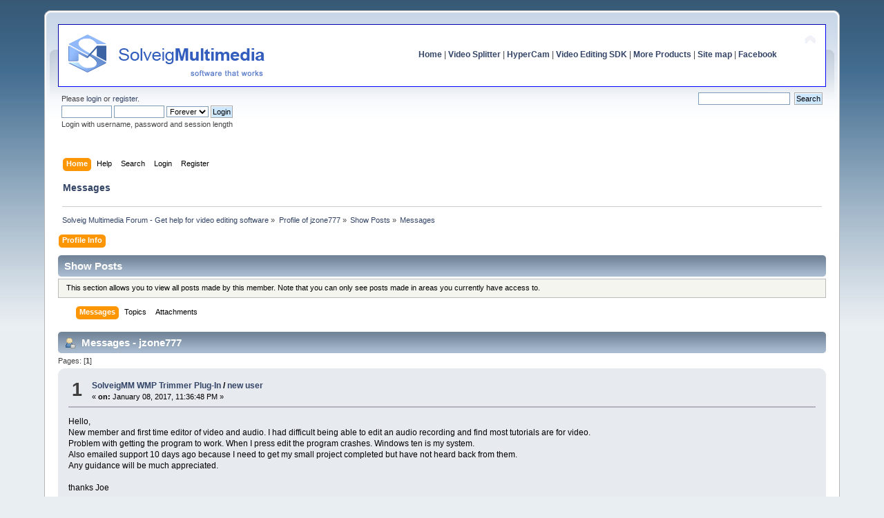

--- FILE ---
content_type: text/html; charset=UTF-8
request_url: https://www.solveigmm.com/forum/profile/?area=showposts;u=38444;PHPSESSID=ok9m9jm6duagku9ofgj6bvtvq2
body_size: 3974
content:
<!DOCTYPE html PUBLIC "-//W3C//DTD XHTML 1.0 Transitional//EN" "http://www.w3.org/TR/xhtml1/DTD/xhtml1-transitional.dtd">
<html xmlns="http://www.w3.org/1999/xhtml">
<head>
	<meta http-equiv="Content-Type" content="text/html; charset=UTF-8" /><meta name="description" content="Show Posts - jzone777" />
	<title>Show Posts - jzone777</title>
	<meta name="robots" content="noindex" />
	<link rel="stylesheet" type="text/css" href="https://www.solveigmm.com/forum/Themes/default/css/index.css?rc3.1" />
	<link rel="stylesheet" type="text/css" href="https://www.solveigmm.com/forum/Themes/default/css/print.css?rc3.1" media="print" />
	<link rel="help" href="https://www.solveigmm.com/forum/help/?PHPSESSID=ok9m9jm6duagku9ofgj6bvtvq2" />
	<link rel="search" href="https://www.solveigmm.com/forum/search/?PHPSESSID=ok9m9jm6duagku9ofgj6bvtvq2" />
	<link rel="contents" href="https://www.solveigmm.com/forum/index.php?PHPSESSID=ok9m9jm6duagku9ofgj6bvtvq2" />
	<link rel="alternate" type="application/rss+xml" title="Solveig Multimedia Forum - Get help for video editing software - RSS" href="https://www.solveigmm.com/forum/.xml/?type=rss;PHPSESSID=ok9m9jm6duagku9ofgj6bvtvq2" />
	<link rel="stylesheet" type="text/css" href="https://www.solveigmm.com/forum/Themes/default/css/webkit.css" />
	<script type="text/javascript" src="https://www.solveigmm.com/forum/Themes/default/scripts/script.js?rc3.1"></script>
	<script type="text/javascript" src="https://www.solveigmm.com/forum/Themes/default/scripts/theme.js?rc3.1"></script>
	<script type="text/javascript"><!-- // --><![CDATA[
		var smf_theme_url = "https://www.solveigmm.com/forum/Themes/default";
		var smf_default_theme_url = "https://www.solveigmm.com/forum/Themes/default";
		var smf_images_url = "https://www.solveigmm.com/forum/Themes/default/images";
		var smf_scripturl = "https://www.solveigmm.com/forum/index.php?PHPSESSID=ok9m9jm6duagku9ofgj6bvtvq2&amp;";
		var smf_iso_case_folding = false;
		var smf_charset = "UTF-8";
		var ajax_notification_text = "Loading...";
		var ajax_notification_cancel_text = "Cancel";
	// ]]></script><script src="https://platform.twitter.com/widgets.js" async type="text/javascript"></script>
</head>
<body>

	<div id="header"><div class="frame">
		<div id="top_section">
			<div class="forumtitle">
				<a href="https://www.solveigmm.com"><img src="/forum/img/header_text.gif" alt="Solveig Multimedia Forum - Get help for video editing software" /></a>
			</div>
			<img id="upshrink" src="https://www.solveigmm.com/forum/Themes/default/images/upshrink.png" alt="*" title="Shrink or expand the header." style="display: none;" />
			<div id="siteslogan" class="align_right"><a style="font-weight: bold;" href="https://www.solveigmm.com/">Home</a>   |   <a style="font-weight: bold;" href="https://www.solveigmm.com/en/products/video-splitter/">Video Splitter</a>   |   <a style="font-weight: bold;" href="https://www.solveigmm.com/en/products/hypercam/">HyperCam</a>   |   <a style="font-weight: bold;" href="https://www.solveigmm.com/en/products/video-editing-sdk/">Video Editing SDK</a>   |   <a style="font-weight: bold;" href="https://www.solveigmm.com/en/products/comparison/">More Products</a>   |   <a style="font-weight: bold;" href="https://www.solveigmm.com/en/sitemap/">Site map</a>  |   <a style="font-weight: bold;" href="https://www.facebook.com/SolveigMultimedia">Facebook</a></div>
		</div>
		<div id="upper_section" class="middletext">
			<div class="user">
				<script type="text/javascript" src="https://www.solveigmm.com/forum/Themes/default/scripts/sha1.js"></script>
				<form id="guest_form" action="https://www.solveigmm.com/forum/login2/?PHPSESSID=ok9m9jm6duagku9ofgj6bvtvq2" method="post" accept-charset="UTF-8"  onsubmit="hashLoginPassword(this, '44632fb1cdfcae8872a742c35c26a99c');">
					<div class="info">Please <a href="https://www.solveigmm.com/forum/login/?PHPSESSID=ok9m9jm6duagku9ofgj6bvtvq2">login</a> or <a href="https://www.solveigmm.com/forum/register/?PHPSESSID=ok9m9jm6duagku9ofgj6bvtvq2">register</a>.</div>
					<input type="text" name="user" size="10" class="input_text" />
					<input type="password" name="passwrd" size="10" class="input_password" />
					<select name="cookielength">
						<option value="60">1 Hour</option>
						<option value="1440">1 Day</option>
						<option value="10080">1 Week</option>
						<option value="43200">1 Month</option>
						<option value="-1" selected="selected">Forever</option>
					</select>
					<input type="submit" value="Login" class="button_submit" /><br />
					<div class="info">Login with username, password and session length</div>
					<input type="hidden" name="hash_passwrd" value="" />
				</form>
			</div>
			<div class="news normaltext">
				<form id="search_form" style="margin: 0;" action="https://www.solveigmm.com/forum/search2/?PHPSESSID=ok9m9jm6duagku9ofgj6bvtvq2" method="post" accept-charset="UTF-8">
					<input type="text" name="search" value="" class="input_text" />&nbsp;
					<input type="submit" name="submit" value="Search" class="button_submit" />
					<input type="hidden" name="advanced" value="0" /></form>
			</div>
		</div>
		<br class="clear" />
		<script type="text/javascript"><!-- // --><![CDATA[
			var oMainHeaderToggle = new smc_Toggle({
				bToggleEnabled: true,
				bCurrentlyCollapsed: false,
				aSwappableContainers: [
					'upper_section'
				],
				aSwapImages: [
					{
						sId: 'upshrink',
						srcExpanded: smf_images_url + '/upshrink.png',
						altExpanded: 'Shrink or expand the header.',
						srcCollapsed: smf_images_url + '/upshrink2.png',
						altCollapsed: 'Shrink or expand the header.'
					}
				],
				oThemeOptions: {
					bUseThemeSettings: false,
					sOptionName: 'collapse_header',
					sSessionVar: 'dea611f0ba48',
					sSessionId: '44632fb1cdfcae8872a742c35c26a99c'
				},
				oCookieOptions: {
					bUseCookie: true,
					sCookieName: 'upshrink'
				}
			});
		// ]]></script>
		<div id="main_menu">
			<ul class="dropmenu" id="menu_nav">
				<li id="button_home">
					<a class="active firstlevel" href="https://www.solveigmm.com/forum/index.php?PHPSESSID=ok9m9jm6duagku9ofgj6bvtvq2">
						<span class="last firstlevel">Home</span>
					</a>
				</li>
				<li id="button_help">
					<a class="firstlevel" href="https://www.solveigmm.com/forum/help/?PHPSESSID=ok9m9jm6duagku9ofgj6bvtvq2">
						<span class="firstlevel">Help</span>
					</a>
				</li>
				<li id="button_search">
					<a class="firstlevel" href="https://www.solveigmm.com/forum/search/?PHPSESSID=ok9m9jm6duagku9ofgj6bvtvq2">
						<span class="firstlevel">Search</span>
					</a>
				</li>
				<li id="button_login">
					<a class="firstlevel" href="https://www.solveigmm.com/forum/login/?PHPSESSID=ok9m9jm6duagku9ofgj6bvtvq2">
						<span class="firstlevel">Login</span>
					</a>
				</li>
				<li id="button_register">
					<a class="firstlevel" href="https://www.solveigmm.com/forum/register/?PHPSESSID=ok9m9jm6duagku9ofgj6bvtvq2">
						<span class="last firstlevel">Register</span>
					</a>
				</li>
			</ul>
		</div>
        <h1 class="updated">Messages</h1>
			<!--br class="clear" /-->
	<div class="navigate_section">
		<ul>
			<li>
				<a href="https://www.solveigmm.com/forum/index.php?PHPSESSID=ok9m9jm6duagku9ofgj6bvtvq2"><span>Solveig Multimedia Forum - Get help for video editing software</span></a> &#187;
			</li>
			<li>
				<a href="https://www.solveigmm.com/forum/profile/?u=38444;PHPSESSID=ok9m9jm6duagku9ofgj6bvtvq2"><span>Profile of jzone777</span></a> &#187;
			</li>
			<li>
				<a href="https://www.solveigmm.com/forum/profile/?area=showposts;u=38444;PHPSESSID=ok9m9jm6duagku9ofgj6bvtvq2"><span>Show Posts</span></a> &#187;
			</li>
			<li class="last">
				<a href="https://www.solveigmm.com/forum/profile/?area=showposts;sa=messages;u=38444;PHPSESSID=ok9m9jm6duagku9ofgj6bvtvq2"><span>Messages</span></a>
			</li>
		</ul>
	</div>
	</div></div>
	<div id="content_section"><div class="frame">
		<div id="main_content_section">
<div id="admin_menu">
	<ul class="dropmenu" id="dropdown_menu_1">
			<li><a class="active firstlevel" href=""><span class="firstlevel">Profile Info</span></a>
				<ul>
					<li>
						<a href="https://www.solveigmm.com/forum/profile/?area=summary;u=38444;PHPSESSID=ok9m9jm6duagku9ofgj6bvtvq2"><span>Summary</span></a>
					</li>
					<li>
						<a href="https://www.solveigmm.com/forum/profile/?area=statistics;u=38444;PHPSESSID=ok9m9jm6duagku9ofgj6bvtvq2"><span>Show Stats</span></a>
					</li>
					<li>
						<a class="chosen" href="https://www.solveigmm.com/forum/profile/?area=showposts;u=38444;PHPSESSID=ok9m9jm6duagku9ofgj6bvtvq2"><span>Show Posts...</span></a>
						<ul>
							<li>
								<a href="https://www.solveigmm.com/forum/profile/?area=showposts;sa=messages;u=38444;PHPSESSID=ok9m9jm6duagku9ofgj6bvtvq2"><span>Messages</span></a>
							</li>
							<li>
								<a href="https://www.solveigmm.com/forum/profile/?area=showposts;sa=topics;u=38444;PHPSESSID=ok9m9jm6duagku9ofgj6bvtvq2"><span>Topics</span></a>
							</li>
							<li>
								<a href="https://www.solveigmm.com/forum/profile/?area=showposts;sa=attach;u=38444;PHPSESSID=ok9m9jm6duagku9ofgj6bvtvq2"><span>Attachments</span></a>
							</li>
						</ul>
					</li>
				</ul>
			</li>
	</ul>
</div>
<div id="admin_content">
	<h2 class="catbg"><span class="left"></span>
			Show Posts
	</h2>
	<p class="windowbg description">
		This section allows you to view all posts made by this member. Note that you can only see posts made in areas you currently have access to.
	</p>
	<div id="adm_submenus">
		<ul class="dropmenu">
			<li>
				<a class="active firstlevel" href="https://www.solveigmm.com/forum/profile/?area=showposts;sa=messages;u=38444;PHPSESSID=ok9m9jm6duagku9ofgj6bvtvq2"><span class="firstlevel">Messages</span></a>
			</li>
			<li>
				<a class="firstlevel" href="https://www.solveigmm.com/forum/profile/?area=showposts;sa=topics;u=38444;PHPSESSID=ok9m9jm6duagku9ofgj6bvtvq2"><span class="firstlevel">Topics</span></a>
			</li>
			<li>
				<a class="firstlevel" href="https://www.solveigmm.com/forum/profile/?area=showposts;sa=attach;u=38444;PHPSESSID=ok9m9jm6duagku9ofgj6bvtvq2"><span class="firstlevel">Attachments</span></a>
			</li>
		</ul>
	</div>
	<script type="text/javascript" src="https://www.solveigmm.com/forum/Themes/default/scripts/profile.js"></script>
	<script type="text/javascript"><!-- // --><![CDATA[
		disableAutoComplete();
	// ]]></script>
		<div class="cat_bar">
			<h3 class="catbg">
				<span class="ie6_header floatleft"><img src="https://www.solveigmm.com/forum/Themes/default/images/icons/profile_sm.gif" alt="" class="icon" />
					Messages - jzone777
				</span>
			</h3>
		</div>
		<div class="pagesection">
			<span>Pages: [<strong>1</strong>] </span>
		</div>
		<div class="topic">
			<div class="windowbg core_posts">
				<span class="topslice"><span></span></span>
				<div class="content">
					<div class="counter">1</div>
					<div class="topic_details">
						<h5><strong><a href="https://www.solveigmm.com/forum/solveigmm-wmp-trimmer-plug-in/?PHPSESSID=ok9m9jm6duagku9ofgj6bvtvq2">SolveigMM WMP Trimmer Plug-In</a> / <a href="https://www.solveigmm.com/forum/solveigmm-wmp-trimmer-plug-in/new-user/msg12809/?PHPSESSID=ok9m9jm6duagku9ofgj6bvtvq2#msg12809">new user</a></strong></h5>
						<span class="smalltext">&#171;&nbsp;<strong>on:</strong> January 08, 2017, 11:36:48 PM&nbsp;&#187;</span>
					</div>
					<div class="list_posts">
					Hello, <br />New member and first time editor of video and audio. I had difficult being able to edit an audio recording and find most tutorials are for video.<br />Problem with getting the program to work. When I press edit the program crashes. Windows ten is my system.<br />Also emailed support 10 days ago because I need to get my small project completed but have not heard back from them.<br />Any guidance will be much appreciated.<br /><br />thanks Joe
					</div>
				</div>
				<br class="clear" />
				<span class="botslice"><span></span></span>
			</div>
		</div>
		<div class="pagesection" style="margin-bottom: 0;">
			<span>Pages: [<strong>1</strong>] </span>
		</div>
</div>
		</div>
	</div></div>
	<div id="footer_section"><div class="frame">
		<ul class="reset">
			<li class="copyright">
		<span class="smalltext" style="display: inline; visibility: visible; font-family: Verdana, Arial, sans-serif;"><a href="http://www.simplemachines.org/" title="Simple Machines Forum" target="_blank" class="new_win">Powered by SMF 2.0 RC3</a> |
 <a href="http://www.simplemachines.org/about/copyright.php" title="Free Forum Software" target="_blank" class="new_win">SMF &copy; 2006&ndash;2010, Simple Machines LLC</a> | 
 <a style="font-size: 12px;" href="https://www.solveigmm.com/">Free video edit software</a>
		</span></li>
			<li><a id="button_xhtml" href="http://validator.w3.org/check/referer" target="_blank" class="new_win" title="Valid XHTML 1.0!"><span>XHTML</span></a></li>
			<li><a id="button_rss" href="https://www.solveigmm.com/forum/.xml/?type=rss;PHPSESSID=ok9m9jm6duagku9ofgj6bvtvq2" class="new_win"><span>RSS</span></a></li>
			<li class="last"><a id="button_wap2" href="https://www.solveigmm.com/forum/index.php?wap2;PHPSESSID=ok9m9jm6duagku9ofgj6bvtvq2" class="new_win"><span>WAP2</span></a></li>
		</ul>
	</div></div>
	
		<script type="text/javascript"><!-- // --><![CDATA[
			var _gaq = _gaq || [];
			_gaq.push(['_setAccount', 'UA-2751768-1']);
			_gaq.push(['_trackPageview']);

			(function() {
				var ga = document.createElement('script'); ga.type = 'text/javascript'; ga.async = true;
				ga.src = ('https:' == document.location.protocol ? 'https://ssl' : 'http://www') + '.google-analytics.com/ga.js';
				var s = document.getElementsByTagName('script')[0]; s.parentNode.insertBefore(ga, s);
			})();
		// ]]></script></body></html>